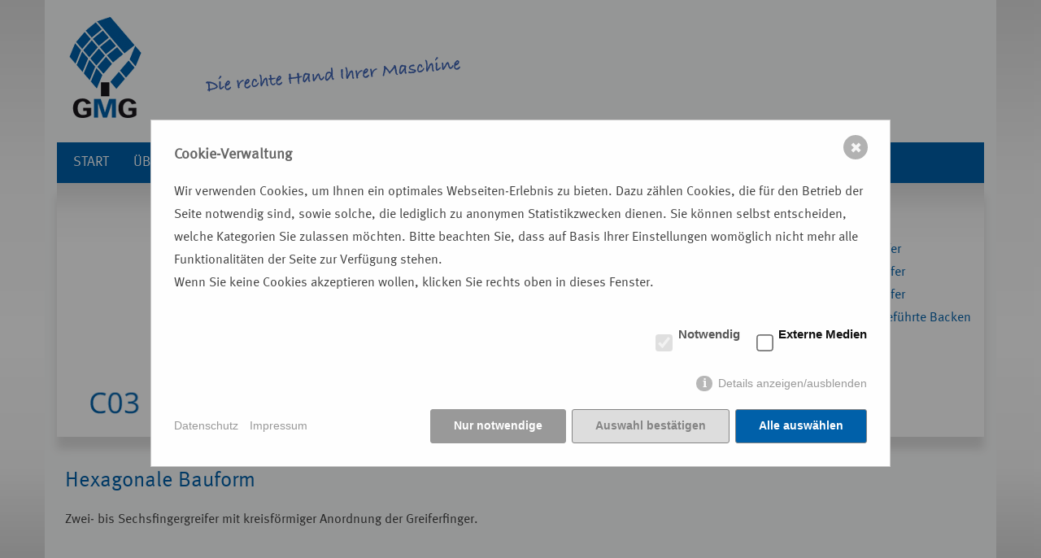

--- FILE ---
content_type: text/html; charset=utf-8
request_url: https://www.gmg-system.com/produkte/hexagonal
body_size: 2970
content:
<!-- Head -->
<!DOCTYPE html>
<html lang="de">
<head>
	<meta charset="utf-8">
	<meta http-equiv="X-UA-Compatible" content="IE=edge">
	<meta name="viewport" content="width=device-width, initial-scale=1">
	
	<title>Hexagonal</title>
	<meta name="keywords" content="">
	<meta name="description" content="">
<!-- Stylesheets -->
	<link rel="stylesheet" href="/resources/css/bootstrap.css">
	<link rel="stylesheet" href="/resources/css/main.css">
	<link rel="stylesheet" href="/resources/css/font-awesome.min.css">
	<link rel="stylesheet" href="/resources/css/flexslider.css">
	<link rel="stylesheet" href="/resources/css/forms.css">
	<link rel="stylesheet" href="/resources/css/prettify.css">
    <link rel="stylesheet" href="/resources/css/prettyPhoto.css">

	<link rel="stylesheet" href="/resources/css/owl.carousel.min_neu.css">
	<link rel="stylesheet" href="/resources/css/owl.theme.min.css">
	<link rel="stylesheet" href="/resources/css/animate.min.css">

    <link rel="apple-touch-icon" sizes="180x180" href="/resources/favicons/apple-touch-icon.png">
    <link rel="icon" type="image/png" sizes="32x32" href="/resources/favicons/favicon-32x32.png">
    <link rel="icon" type="image/png" sizes="16x16" href="/resources/favicons/favicon-16x16.png">



<!-- Javascripts -->
  <script type="text/javascript" src="/resources/js/jquery.min.js"></script>
  <script type="text/javascript" src="/resources/js/bootstrap.min.js"></script>
  <script type="text/javascript" src="/resources/js/jquery.hoverex.min.js"></script>
  <script type="text/javascript" src="/resources/js/jquery.prettyPhoto.js"></script>
  <script type="text/javascript" src="/resources/js/jquery.flexslider-min.js"></script>
  <script type="text/javascript" src="/resources/js/prettify.js"></script>
  <script type="text/javascript" src="/resources/js/main.js"></script>
  <script type="text/javascript" src="/resources/js/owl.carousel.min.js"></script>
  

	<!-- HTML5 shim and Respond.js IE8 support of HTML5 elements and media queries -->
	<!--[if lt IE 9]>
		<script src="https://oss.maxcdn.com/libs/html5shiv/3.7.0/html5shiv.js"></script>
		<script src="https://oss.maxcdn.com/libs/respond.js/1.4.2/respond.min.js"></script>
	<![endif]-->

</head>

<!-- Head -->
<body>
<div class="container hintergrund">
<!-- Fixed navbar -->
<div class="navbar navbar-default" role="navigation">
  <div class="container">
	<div class="navbar-header">
	  <button type="button" class="navbar-toggle" data-toggle="collapse" data-target=".navbar-collapse">
		<span class="sr-only">Toggle navigation</span>
		<span class="icon-bar"></span>
		<span class="icon-bar"></span>
		<span class="icon-bar"></span>
	  </button>

	  <a class="navbar-brand" href="/"><img src="/resources/css/images/logo_gmg_mit_schriftzug.png" alt="GMG | Gesellschaft für modulare Greifersysteme"></a>

	</div>
	<div class="navbar-collapse collapse navbar-right">
		<!-- Navigation -->
		

<div class="navbar-collapse collapse navbar-right">
	<ul class="nav navbar-nav">
		
			<li class="dropdown-toggle"><a href="/start">Start</a>
		</li>
			<li class="dropdown-toggle"><a href="/ueber-gmg">Über GMG</a>
		</li>
			<li class="dropdown-toggle active"><a href="/produkte">Produkte</a>
				<ul class="dropdown-menu">
								<li class="dropdown-toggle active"><a href="/produkte/hexagonal">Hexagonal</a></li>
								<li class="dropdown-toggle"><a href="/produkte/rechteckig">Rechteckig</a></li>
								<li class="dropdown-toggle"><a href="/produkte/einzelfinger">Einzelfinger</a></li>
								<li class="dropdown-toggle"><a href="/produkte/winkelgreifer">Winkelgreifer</a></li>
								<li class="dropdown-toggle"><a href="/produkte/parallel-winkelgreifer">Parallel-Winkelgreifer</a></li>
								<li class="dropdown-toggle"><a href="/produkte/schwerlast">Schwerlast</a></li>
								<li class="dropdown-toggle"><a href="/produkte/reifengreifer">Reifengreifer</a></li>
								<li class="dropdown-toggle"><a href="/produkte/nadelgreifer">Nadelgreifer</a></li>
								<li class="dropdown-toggle"><a href="/produkte/langarmgreifer">Langarmgreifer</a></li>
				</ul>
		</li>
			<li class="dropdown-toggle"><a href="/kontakt">Kontakt</a>
		</li>
			<li class="dropdown-toggle"><a href="/datenschutz">Datenschutz</a>
		</li>
			<li class="dropdown-toggle"><a href="/impressum">Impressum</a>
		</li>
		<li class="dropdown-toggle lang"></li>
            <li class="dropdown-toggle">
                <a class="sprachformat" href="/en/products/hexagonal" title="english">
                    <span>en</span>
                </a>
            </li>
	</ul>
</div><!--/.nav-collapse -->
		<!--/Navigation -->

	</div><!--/.nav-collapse -->
  </div>
</div>

        <div class="mtb">
                            
            <div class="font">
                <div class="row">
                        <div class="col-sm-8 col-sm-12">
                            
<div class="content">
  <div class="row" style="margin:0px 0px 0px 0px"><div id="owl-12" class="owl-carousel owl-theme" style="width:100%;"margin-right:auto;"><img src="index.php?rex_media_type=owl_carousel&rex_media_file=gmg_slider_c03.png" alt="" width="100%" ><img src="index.php?rex_media_type=owl_carousel&rex_media_file=gmg_slider_c06.png" alt="" width="100%" ><img src="index.php?rex_media_type=owl_carousel&rex_media_file=gmg_slider_c10.png" alt="" width="100%" ><img src="index.php?rex_media_type=owl_carousel&rex_media_file=gmg_slider_c16.png" alt="" width="100%" ><img src="index.php?rex_media_type=owl_carousel&rex_media_file=gmg_slider_cp.png" alt="" width="100%" ></div></div>
</div>
<script>
  $(document).ready(function() {
    $("#owl-12").owlCarousel({
      autoplay : true,
      items: 1,
      dots: false,
      animateOut: "fadeOut",
      mouseDrag: false,
      touchDrag: false,
      loop: true,
    });
  });
</script>                        </div>              


                        <div class="col-sm-4" style="margin-top:30px;padding-left:0;">
                            <!-- SECTION -->
<div class="clearfix pictext">

			
        <div class="row">

		
			<div class="col-md-12">
				<p><a href="/produkte/hexagonal/c03" title="C03 [18]">» C03 Zwei- bis Sechsfinger Greifer</a><br />
<a href="/produkte/hexagonal/c06" title="C06 [19]">» C06 Zwei bis Sechsfinger Hohlgreifer</a><br />
<a href="/produkte/hexagonal/c10" title="C10 [20]">» C10 Zwei- bis Sechsfinger Hohlgreifer</a><br />
<a href="/produkte/hexagonal/c16" title="C16 [21]">» C16 Zwei- bis Sechsfinger Hohlgreifer</a><br />
<a href="/produkte/hexagonal/cp" title="CP [22]">» CP Schwenkende Finger | parallelgeführte Backen</a></p>
			</div>
	</div>

	</div>
                        </div>
                </div>
            </div>                
            

                <div class="mtb">
                    <div class="row">

                        <div class="col-sm-8 col-sm-12">
                            <!-- SECTION -->
<div class="clearfix pictext">

	
		<h1>Hexagonale Bauform</h1>		
        <div class="row">

		
			<div class="col-md-12">
				<p>Zwei- bis Sechsfingergreifer mit kreisförmiger Anordnung der Greiferfinger.</p>
			</div>
	</div>

	</div>
                        </div>              

               
                        <div class="col-sm-4" style="margin-top:30px;padding-left:0;">
                                                    </div>

                    </div>
                </div>	
        </div>

<!-- Footer -->
 <div id="footerwrap">
	<div class="content">
		<div class="row">
			<div class="col-md-12">

			<div class="col-md-12">
	<p><strong><span class="caps">GMG</span> – Gesellschaft für modulare Greifersysteme mbH</strong><br />
Werler Landstraße 6-8 | D-59494 Soest | Telefon: +49 (0) 2921 4062 | <a href="mailto:info@gmg-system.com">info@gmg-system.com</a></p></div>

			
			</div><! --/col -->
		</div><! --/row -->
	</div><! --/container -->
 </div><! --/footerwrap -->

<!-- Footer -->

</div>

    <style>/*consent_manager_frontend.css*/ @keyframes fadeIn{0%{opacity:0}100%{opacity:1}}div.consent_manager-background{position:fixed;left:0;top:0;right:0;bottom:0;background:rgba(0, 0, 0, 0.4);display:flex;flex-direction:column;justify-content:center;align-items:center;padding:1em;z-index:999999;height:100%;width:100%;overflow:hidden;box-sizing:border-box;animation:fadeIn 0.2s;outline:0}div.consent_manager-wrapper{font-family:Verdana, Geneva, sans-serif;font-size:14px;line-height:1.5em;background:#fefefe;border:1px solid #cbcbcb;color:#444;position:relative;width:100%;max-width:65em;max-height:95vh;overflow-y:auto;box-sizing:border-box;animation:fadeIn 0.4s}div.consent_manager-wrapper-inner{padding:2em;position:relative}div.consent_manager-hidden{display:none}.consent_manager-close-box{position:absolute;cursor:pointer;right:1.5em;top:1em;display:block;border-radius:50% !important;border:solid 2px #666;width:30px;height:30px;line-height:28px;background-color:#666;color:#eee;font-family:Arial;font-size:18px;padding:0;margin:0;opacity:0.5;transition:0.3s ease all}.consent_manager-close-box:hover{border-color:#4d4d4d;background-color:#4d4d4d;color:white;opacity:1}div.consent_manager-wrapper .consent_manager-headline{margin:0 0 1em 0;font-weight:bold;font-size:18px;color:#666}div.consent_manager-wrapper p.consent_manager-text{margin:0 0 1.5em 0}div.consent_manager-cookiegroups{margin:0 0 1.5em 0}div.consent_manager-cookiegroup-checkbox{margin-bottom:1.5em}div.consent_manager-cookiegroups label{position:relative;font-weight:bold;font-size:15px;color:#111;cursor:pointer}div.consent_manager-cookiegroups label>span{cursor:pointer}div.consent_manager-cookiegroups label>input[type="checkbox"]{filter:grayscale(1);filter:hue-rotate(275deg);transform:scale(1.6);margin:0 0.7em 0 0.2em;cursor:pointer}.consent_manager-wrapper input[type="checkbox"]:disabled,.consent_manager-cookiegroups label>input[type="checkbox"]:disabled+*{opacity:0.7;cursor:default}div.consent_manager-show-details{padding:0 0 1.5em 0}div.consent_manager-show-details a{display:inline-block;line-height:1.2em;height:1.4em;cursor:pointer;color:#999}div.consent_manager-show-details a:hover{color:#666}div.consent_manager-show-details a.icon-info-circled:before{color:#fefefe;background-color:#999;opacity:0.7;content:"i";font-family:"Serif";font-weight:bold;display:inline-block;border-radius:50%;text-align:center;margin-right:7px;line-height:1.4em;height:1.4em;width:1.4em}button.consent_manager-save-selection,button.consent_manager-accept-all,button.consent_manager-accept-none{transition:0.3s ease all;background:#999;border:1px solid #999;color:#fff;padding:0.5em 2em;border-radius:3px;font-size:14px;font-weight:bold;text-align:center;display:block;min-height:3em;width:100%;margin-bottom:1em;cursor:pointer}button.consent_manager-save-selection:hover,button.consent_manager-accept-all:hover,button.consent_manager-accept-none:hover{background:#4d4d4d;border-color:#4d4d4d;color:white;text-decoration:none}div.consent_manager-sitelinks{margin:1.5em 0 0 0}div.consent_manager-sitelinks a{display:inline-block;margin:0.4em 1em 0.4em 0;color:#999;text-decoration:none;cursor:pointer}div.consent_manager-sitelinks a:hover{color:#666;text-decoration:none}div.consent_manager-wrapper div.consent_manager-detail{margin-bottom:3em}div.consent_manager-wrapper div.consent_manager-detail a{color:#999}div.consent_manager-wrapper div.consent_manager-detail a:hover{color:#666;text-decoration:none}div.consent_manager-wrapper div.consent_manager-detail div.consent_manager-cookiegroup-title{color:#666;background-color:#d4d4d4;padding:5px 11px;margin:1.5em 0 0 0}div.consent_manager-wrapper div.consent_manager-cookiegroup-description{border-left:1px solid #d4d4d4;padding:5px 10px;background:#f9f9f9}div.consent_manager-wrapper div.consent_manager-cookie{margin-top:3px;border-left:1px solid #d4d4d4;padding:5px 10px;background:#f9f9f9}div.consent_manager-wrapper div.consent_manager-cookie span{display:block;margin-top:0.5em}@media only screen and (min-width:600px){div.consent_manager-cookiegroups{padding:1em 0 0 0;display:flex;flex-wrap:wrap;justify-content:flex-end;margin-bottom:0}div.consent_manager-cookiegroup-checkbox{margin-left:1.5em;margin-bottom:1em}div.consent_manager-show-details{text-align:right;padding:1.5em 0 1.5em 0}div.consent_manager-buttons{display:flex;justify-content:flex-end;align-items:center}button.consent_manager-save-selection,button.consent_manager-accept-all,button.consent_manager-accept-none{display:inline-block;margin:0 0 0 0.5em;width:auto}div.consent_manager-sitelinks{margin:0 0 0 0}div.consent_manager-buttons-sitelinks{display:flex;justify-content:space-between;align-items:center;flex-direction:row-reverse}}</style>
    <script src="/index.php?consent_manager_outputjs=1&amp;lang=1&amp;a=9&amp;i=false&amp;h=false&amp;cid=40&amp;v=4.3.0&amp;r=0&amp;t=17128643901" id="consent_manager_script" defer></script>


</body>
</html>

--- FILE ---
content_type: text/css
request_url: https://www.gmg-system.com/resources/css/main.css
body_size: 5340
content:

@import url("prettyPhoto.css") screen;
@import url("hoverex-all.css") screen;

 @font-face {
font-family: roboto-regular;
src: url('../../resources/roboto/roboto-regular-webfont.eot');
src: local('?'), url('../../resources/roboto/roboto-regular-webfont.woff') format('woff'), url('../../resources/roboto/roboto-regular-webfont.ttf') format('truetype'), url('../../resources/roboto/roboto-regular-webfont.svg') format('svg');
font-weight: normal;
font-style: normal;
}


 @font-face {
font-family: MetaWeb-Normal;
src: url('../../resources/meta-web/metaweb-normal-webfont.eot');
src: local('?'), url('../../resources/meta-web/metaweb-normal-webfont.woff') format('woff'), url('../../resources/meta-web/metaweb-normal-webfont.ttf') format('truetype'), url('../../resources/meta-web/metaweb-normal-webfont.svg') format('svg');
font-weight: normal;
font-style: normal;
}
 @font-face {
font-family: MetaWeb-Bold;
src: url('../../resources/meta-web/metaweb-bold-webfont.eot');
src: local('?'), url('../../resources/meta-web/metaweb-bold-webfont.woff') format('woff'), url('../../resources/meta-web/metaweb-bold-webfont.ttf') format('truetype'), url('../../resources/meta-web/metaweb-bold-webfont.svg') format('svg');
font-weight: normal;
font-style: normal;
}

* {
	margin: 0;
	padding: 0px;
}

body {
	

background: rgba(209,209,209,1);
background: -moz-linear-gradient(top, rgba(209,209,209,1) 0%, rgba(219,219,219,1) 0%, rgba(222,222,222,1) 0%, rgba(247,247,247,1) 29%, rgba(254,254,254,1) 58%, rgba(247,247,247,1) 80%, rgba(209,209,209,1) 100%);
background: -webkit-gradient(left top, left bottom, color-stop(0%, rgba(209,209,209,1)), color-stop(0%, rgba(219,219,219,1)), color-stop(0%, rgba(222,222,222,1)), color-stop(29%, rgba(247,247,247,1)), color-stop(58%, rgba(254,254,254,1)), color-stop(80%, rgba(247,247,247,1)), color-stop(100%, rgba(209,209,209,1)));
background: -webkit-linear-gradient(top, rgba(209,209,209,1) 0%, rgba(219,219,219,1) 0%, rgba(222,222,222,1) 0%, rgba(247,247,247,1) 29%, rgba(254,254,254,1) 58%, rgba(247,247,247,1) 80%, rgba(209,209,209,1) 100%);
background: -o-linear-gradient(top, rgba(209,209,209,1) 0%, rgba(219,219,219,1) 0%, rgba(222,222,222,1) 0%, rgba(247,247,247,1) 29%, rgba(254,254,254,1) 58%, rgba(247,247,247,1) 80%, rgba(209,209,209,1) 100%);
background: -ms-linear-gradient(top, rgba(209,209,209,1) 0%, rgba(219,219,219,1) 0%, rgba(222,222,222,1) 0%, rgba(247,247,247,1) 29%, rgba(254,254,254,1) 58%, rgba(247,247,247,1) 80%, rgba(209,209,209,1) 100%);
background: linear-gradient(to bottom, rgba(209,209,209,1) 0%, rgba(219,219,219,1) 0%, rgba(222,222,222,1) 0%, rgba(247,247,247,1) 29%, rgba(254,254,254,1) 58%, rgba(247,247,247,1) 80%, rgba(209,209,209,1) 100%);
filter: progid:DXImageTransform.Microsoft.gradient( startColorstr='#d1d1d1', endColorstr='#d1d1d1', GradientType=0 );

	margin: 0;
	min-height: 100%;
	color: #3f3f3f;
	font-family: 'MetaWeb-Normal', Verdana, Arial, sans-serif;
	font-weight: 400;
}

#yform-formular-field-20 {
  margin-top: -10px;
}



.hintergrund {
  background: #f9fafa;
}

.content {
  padding-right: 10px;
	padding-left: 10px;
}


.font {

background: rgba(209,209,209,1);
background: -moz-linear-gradient(top, rgba(209,209,209,1) 0%, rgba(219,219,219,1) 0%, rgba(222,222,222,1) 0%, rgba(247,247,247,1) 12%, rgba(254,254,254,1) 25%, rgba(254,254,254,1) 100%);
background: -webkit-gradient(left top, left bottom, color-stop(0%, rgba(209,209,209,1)), color-stop(0%, rgba(219,219,219,1)), color-stop(0%, rgba(222,222,222,1)), color-stop(12%, rgba(247,247,247,1)), color-stop(25%, rgba(254,254,254,1)), color-stop(100%, rgba(254,254,254,1)));
background: -webkit-linear-gradient(top, rgba(209,209,209,1) 0%, rgba(219,219,219,1) 0%, rgba(222,222,222,1) 0%, rgba(247,247,247,1) 12%, rgba(254,254,254,1) 25%, rgba(254,254,254,1) 100%);
background: -o-linear-gradient(top, rgba(209,209,209,1) 0%, rgba(219,219,219,1) 0%, rgba(222,222,222,1) 0%, rgba(247,247,247,1) 12%, rgba(254,254,254,1) 25%, rgba(254,254,254,1) 100%);
background: -ms-linear-gradient(top, rgba(209,209,209,1) 0%, rgba(219,219,219,1) 0%, rgba(222,222,222,1) 0%, rgba(247,247,247,1) 12%, rgba(254,254,254,1) 25%, rgba(254,254,254,1) 100%);
background: linear-gradient(to bottom, rgba(209,209,209,1) 0%, rgba(219,219,219,1) 0%, rgba(222,222,222,1) 0%, rgba(247,247,247,1) 12%, rgba(254,254,254,1) 25%, rgba(254,254,254,1) 100%);
filter: progid:DXImageTransform.Microsoft.gradient( startColorstr='#d1d1d1', endColorstr='#fefefe', GradientType=0 );

box-shadow: 0px 15px 10px #dedede;
}


#map_canvas {
  width: 65%;
  height: 321px;
}

.rex-yform {
  padding-left: 10px;
}



h1, h2, h3, h4, h5, h6 {
	font-family: 'MetaWeb-Normal', Verdana, Arial, sans-serif;
	font-weight: 400;
	color: #0060a9;
	text-transform: none;
}

h1 {
	font-size: 26px;
	padding-top: 20px;
}

h2 {
	font-size: 24px;
	margin-top: 12px;
}

h3 {
	font-size: 22px;
}

h4 {
	font-size: 20px;
}

h5 {
	font-size: 22px;
	color: #3f3f3f;
	font-style: italic;
	padding-bottom: 15px;
}

h6 {
	font-family: 'MetaWeb-Normal', Verdana, Arial, sans-serif;
	font-size: 16px;
	color: #3f3f3f;
	font-weight: 300;
	padding: 2px 4px;
    background-color: #ececed;
    border: 1px solid #9b9c9e;
	width: 100%;
}


p {
	padding: 0;
	margin-bottom: 12px;
	font-family: 'MetaWeb-Normal', Verdana, Arial, sans-serif;
	font-weight: 400;
	font-size: 16px;
	line-height: 28px;
	color: #3f3f3f;
	margin-top: 10px;
}

.pictext {
	padding-left: 10px;
}

.pictext img {
	  border: 2px solid #0060a9;
    -webkit-box-shadow: 10px 10px 20px #cecfd1;
    -moz-box-shadow: 10px 10px 20px #cecfd1;
    box-shadow: 10px 10px 20px #cecfd1;
}


.sicetext {
	background-color: #e6e3de;
	border-radius: 15px;
	width: 100%;
	padding-top: 5px;
	padding-bottom: 10px;
	padding-left: 15px;	
}

.elastic-video {
	padding-left: 10px;
}
ol, ul { padding-left: 20px; }
ol li, ul li { line-height: 24px; font-size: 15px; }
img {
	height: auto;
	max-width: 100%;
}
.label {
	font-size: 85%;
	font-weight: normal;
}

a {
	color: #0060a9;
	padding: 0;
	margin: 0;
	text-decoration: none;
	-webkit-transition: background-color .4s linear, color .4s linear;
	-moz-transition: background-color .4s linear, color .4s linear;
	-o-transition: background-color .4s linear, color .4s linear;
	-ms-transition: background-color .4s linear, color .4s linear;
	transition: background-color .4s linear, color .4s linear;
}

a:hover, a:focus {
	text-decoration: none;
	color: #5b6d68;
}

::-moz-selection {
	color: #fff;
	text-shadow: none;
	background: #2B2E31;
}

::selection {
	color: #fff;
	text-shadow: none;
	background: #2B2E31;
}

.centered {
	text-align: center;
}
.grey {
	background: #eee;
}
pre {
	margin: 20px 0;
}
code {
	padding: 5px 10px;
	margin: 10px 0;
	display: block;
}

blockquote p {
	margin-top: 0;
}

.navbar-nav {
	margin-left: -40px;
}

.navbar {
	/*! min-height: 50px; */
	margin-top: 175px;
	margin-bottom: 0px;
}

ul.nav li.dropdown-toggle:hover > ul.dropdown-menu {
	display: block;
}


.navbar-brand img {
	position:absolute;
	top:-155px;
	left:15px;
	z-index:10;
}


.navbar-default .navbar-nav > li > a {
	font-family: 'MetaWeb-Normal', Verdana, Arial, sans-serif;
	color: #ffffff;
	font-weight: 400;
	font-size: 17px;
	text-transform: uppercase;
	padding-left: 15px;
	padding-right: 15px;
}

.navbar-default .navbar-nav > li > a:hover { background-color: #00528f; color: #ffffff; }
.navbar-default .navbar-nav > .active > a, .navbar-default .navbar-nav > .active > a:hover, .navbar-default .navbar-nav > .active > a:focus {
	color: #ffffff;
	background-color: transparent;
}

.navbar-default {
	background: #0060a9;
	border-color: transparent;
}

.dropdown-menu {
	background: #e6e3de;
	border: none !important;
	padding-top: 0px;
	padding-bottom: 0;
}
.navbar-default .lang {
	margin-left: 5px;
}
.navbar-default .lang a {
	margin-left: 5px;
	padding-left: 10px;
}
.navbar-default .lang ul a {
	margin-left: 0;
}
.navbar-default .lang:before {
	content: '';
	height: 14px;
	width: 1px;
	float: left;
	position: relative;
	top: 18px;
	border-left: 1px solid #fff;
}
.navbar-default .lang .dropdown-menu {
	min-width: 40px;
	text-transform: uppercase;
}

@media (max-width: 767px){
  .lang-title {
	color: #fff;
	margin-top: 30px;
	padding: 10px;
	background: #5e6772;
  }
  .navbar-default .lang {
	margin-bottom: 20px;
  }
  .navbar-default .lang:before {
    content: none;
  }
  .navbar-default .lang,
  .navbar-default .lang a {
	margin-left: 0;
  }
}

.navbar-right .dropdown-menu { left: 0; }
.dropdown-menu > li > a {
	font-family: 'MetaWeb-Normal', Verdana, Arial, sans-serif;
	color: #585858;
	font-weight: 400;
	font-size: 15px;
	padding: 6px 20px;
	border-top: 1px solid #ffffff;
	text-transform: none;
  background-color: #e6e3de;
}

.dropdown-menu > li:first-child > a {
	border-top: none;
}
.dropdown-menu > li > a:hover,
.dropdown-menu > li > a.active,
.dropdown-menu > .active > a {
	color: #ffffff;
	background: #0060a9 !important;
}

.xform input[type=submit], .btn-theme {
	color: #fff;
	background-color: #3f3f3f;
	border-color: #3f3f3f;
	margin: 4px;
}

.xform input[type=submit],
.xform input[type=submit]:focus,
.xform input[type=submit]:active,
.xform input[type=submit].active,
.btn-theme:hover,
.btn-theme:focus,
.btn-theme:active,
.btn-theme.active,
.open .dropdown-toggle.btn-theme {
	color: #fff;
	background-color: #0060a9;
	border-color: #0060a9;
}

.dmbutton:hover,
.dmbutton:active, .dmbutton:focus {
	color: #ffffff;
	background-color: #0060a9;
	border-color: #ffffff;
}

.dmbutton {
	background: rgba(0,0,0,0);
	border: 1px solid #ffffff;
	color: #ffffff;
	-webkit-border-radius: 2px;
	border-radius: 2px;
	padding-top: 1.025rem;
	padding-right: 2.25rem;
	letter-spacing: 0.85px;
	padding-bottom: 1.0875rem;
	padding-left: 2.25rem;
	font-size: 1.55rem;
	cursor: pointer;
	font-weight: normal;
	line-height: normal;
	margin: 0 0 1.25rem;
	text-decoration: none;
	text-align: center;
	display: inline-block;
	-webkit-transition: background-color 300ms ease-out;
	-moz-transition: background-color 300ms ease-out;
	transition: background-color 300ms ease-out;
	-webkit-appearance: none;
	font-weight: normal !important;
}

.mtb {
	margin-top: 0px;
	margin-bottom: 80px;
}

.mb { margin-bottom: 60px; }
.mt { margin-top: 60px; }

.hline {
	border-bottom: 1px solid #3f3f3f;
	margin: 40px 0 20px;
}
.hline-w {
	border-bottom: 1px solid #ffffff;
	margin-bottom: 25px;
}

#headerwrap {
	background-color: #0060a9;
	min-height: 550px;
	padding-top: 100px;
	padding-bottom: 0px;
	text-align: center;
}

#headerwrap h3, #headerwrap h5 { color: white; }
#headerwrap h1 {
	color: white;
	margin-bottom: 25px;
}

#headerwrap .img-responsive { margin: 0 auto; }
#service {
	margin-top: 100px;
	margin-bottom: 80px;
}

/* Iconsize */
.service .size2 .fa {
	font-size: 20px;
}
.service .size3 .fa {
	font-size: 26px;
}

.breadcrumb-wrapper {
	padding: 8px 15px;
	margin-bottom: 20px;
	list-style: none;
	background-color: #f5f5f5;
	border-radius: 4px;
}
.breadcrumb-wrapper .home_link {
	padding-left: 10px;
}
.rex-breadcrumb {
	display: inline-block;
	padding-left: 0px;
	margin-bottom: 0;
}
.rex-breadcrumb>li,
.breadcrumb-wrapper .home_link{
	display: inline-block;
}
.rex-breadcrumb>li+li:before,
.breadcrumb-wrapper .home_link:after {
	padding: 0 5px;
	color: #ccc;
	content: "/\00a0";
}
.breadcrumb-wrapper .home_link:after {
	padding-left: 10px;
}

#service i {
	color: #0060a9;
	font-size: 60px;
	padding: 15px;
}

#portfoliowrap {
	display: block;
	text-align: center;
}
#portfoliowrap h2,
#portfoliowrap h3 {
	padding-bottom: 30px;
}

#portfoliowrap.full.framed {
	padding-left: 30px;
	padding-right: 30px;
}
#portfoliowrap.normal.frameless .row {
	margin-left: 0;
	margin-right: 0;
}
.portfolio {
	display: block;
}
#portfoliowrap.framed .portfolio-item {
	padding-top: 15px;
	padding-bottom: 15px;
}
#portfoliowrap.frameless .portfolio-item {
	padding-left: 0;
	padding-right: 0;
}

.portfolio-item .title:before {
	border-radius: 0;
	display: none;
}

.portfolio-item p { margin: 0px 0 30px; }
.portfolio-item h3 {
	margin: -10px 0 10px;
	font-size: 16px;
	text-transform: uppercase;
}

.portfolio-item h3 {
	color: #fff;
	margin: 0;
	padding: 40px 5px 0;
	font-size: 16px;
	text-transform: uppercase;
}

.portfolio-item .dmbutton {
	display: inline-block;
	margin: 40px 5px 20px 5px;
	font-size: 13px;
}

.portfolio-item .bg {
	height: 100%;
	width: 100%;
	background-color: #0060a9;
	background-color: rgba(56,68,82,0.9);
	text-align: center;
}

.fullpicture {
	position: relative;
	background-color: #5b6d68;
	background-repeat: no-repeat;
	background-position: center top;
	background-attachment: relative;
	background-position: center center;
	margin-top: 0px;
	padding-top: 60px;
	text-align: center;
	min-height: 400px;
	width: 100%;
	-webkit-background-size: 100%;
	-moz-background-size: 100%;
	-o-background-size: 100%;
	background-size: 100%;
	-webkit-background-size: cover;
	-moz-background-size: cover;
	-o-background-size: cover;
	background-size: cover;
	z-index: 1;
}

.fullpicture .layer {
	background-color: #5b6d68;
	position: absolute;
	top: 0;
	left: 0;
	width: 100%;
	height: 100%;
	opacity: 0.6;
	z-index: 1;
}

.fullpicture .container {
	position: relative;
	z-index: 3;
}
.fullpicture .centered {
	position: relative;
	z-index: 2;
}
.fullpicture i {
	font-size: 50px;
	color: white;
	margin-bottom: 25px;
}

.fullpicture p {
	color: white;
	font-size: 15px;
	line-height: 30px;
}

.fullpicture h4 { color: #bfc9d3; }

#cwrap {
	background: #f7f7f7;
	margin-top: 0px;
	padding-top: 80px;
	padding-bottom: 100px;
}

#cwrap h3 { margin-bottom: 60px; }

#sidenav_title {
	margin-top: 0;
}
.sidebar li a.rex-current {
	font-weight: bold;
}

#sidenav i { margin-right: 10px; }
#sidenav {
	padding-left: 0;
	list-style-type: none;
	padding-top: 20px;
	padding-bottom: 20px;
}

#sidenav li {
	padding: 2px 0;
}
#sidenav li a {
	text-transform: uppercase;
	font-weight: 500;
	color: #3f3f3f;
}

#sidenav li a:hover,
#sidenav li.active a { color: #0060a9; }
#sidenav li.active li a { color: #3f3f3f; }
#sidenav li li a:hover, #sidenav li li.active a { color: #bfc9d3; }
#sidenav ul {
	margin-left: 15px;
	padding-top: 5px;
	padding-left: 20px;
	padding-bottom: 15px;
}

#sidenav ul li a {
	text-transform: none;
	font-weight: 300;
	color: #3f3f3f;
}

#footerwrap {
	background: #ccccce;
	padding-top: 10px;
	padding-bottom: 10px;
	
}

#footerwrap .row {
	margin-right: -30px;
    margin-left: -30px;
}
#footerwrap .col-md-4 {
	padding-left: 30px;
	padding-right: 30px;
}

#footerwrap h4 {
	color: grey;
}
#footerwrap p {
	font-family: 'MetaWeb-Normal', Verdana, Arial, sans-serif;
	color: #525154;
	font-weight: 400;
	font-size: 16px;
}
#footerwrap li {
	list-style-type: disc;
	color: #bfc9d3;
}

#footerwrap a { color: #525154; }
#footerwrap a:hover {
	color: #0060a9;
	text-decoration: none;
}
#footerwrap li.active a {
	color: #0060a9;
}

#footerwrap .social-links a { margin-right: 20px; }
#footerwrap i {
	font-size: 15px;
	color: #bfc9d3;
	padding-right: 5px;
}

#footerwrap i:hover { color: #0060a9; }


.slider { position: relative; }
.slider .slides li { position: relative; }
.slider.small-controls .flex-direction-nav a { margin-top: -20px; }
.slider.small-controls .flex-control-nav { display: none; }
.hero-slider {
	padding: 0px;
	position: relative;
}

.hero-slider .slides { overflow: hidden; }
.hero-slider .slides li {
	height: 650px;
	position: relative;
	background-size: cover !important;
}

.hero-slider .slides li .row {
	position: relative;
	z-index: 2;
}

.hero-slider .slides li h3 { font-size: 30px; }
.hero-slider .slides li h2 {
	line-height: 1;
	margin-bottom: 33px;
	padding-bottom: 7px;
}

.hero-slider .slides li h1 {
	line-height: 1;
	font-size: 60px;
	margin-bottom: 33px;
}

.work-slider { margin-top: 28px; }
.work-slider .slides li { height: 400px; }
.slides li .fadeUp { opacity: 0; }
.slides li {
	position: relative;
	color: #fff;
}

.slides li p, .slides li a { color: #fff; }
.slides li .slide-content {
	position: relative;
	z-index: 3;
}

.slides li h1, .slides li p {
	padding-left: 100px;
	padding-right: 100px;
}

.slides li .overlay {
	background-color: #000;
	position: absolute;
	top: 0;
	left: 0;
	width: 100%;
	height: 100%;
	opacity: 0.4;
	z-index: 2;
}

.slides li .btn-theme {
	border: none;
	background-color: #0060a9;
	color: #3f3f3f;
}

.slides li .btn-theme:hover, .slides li .btn-theme:focus, .slides li .btn-theme:active, .slides li .btn-theme.active {
	background-color: #3f3f3f;
	color: #fff;
}

.hero-slider .slides li .slide-content img { max-height: 500px; }
.hero-slider .flex-direction-nav a {
	height: 60px;
	width: 60px;
	font-size: 0;
}

.hero-slider .flex-direction-nav a:before {
	position: absolute;
	font-size: 40px;
	display: block;
	top: 15px;
	left: 23px !important;
	right: auto !important;
}

.hero-slider .flex-direction-nav a.flex-prev:before { left: 20px !important; }
@media all and (max-width: 1100px) {
	.hero-slider .slides li .slide-content img { max-height: 300px; }
	
}

.background-breathe {
	-webkit-animation: burnsIn 16s ease infinite alternate;
	-moz-animation: burnsIn 16s ease infinite alternate;
	animation: burnsIn 16s ease infinite alternate;
}

.background-breathe .slide-content {
	-webkit-animation: burnsOut 16s ease infinite alternate;
	animation: burnsOut 16s ease infinite alternate;
	-moz-animation: burnsOut 16s ease infinite alternate;
	position: relative;
	top: 30px;
}

@-webkit-keyframes burnsIn {
	from {
		-webkit-transform: scale(1,1);
		transform: scale(1,1);
		-ms-transform: scale(1,1);
	}

	to {
		-webkit-transform: scale(1.2,1.2);
		transform: scale(1.2,1.2);
		-ms-transform: scale(1.2,1.2);
	}

}

@-webkit-keyframes burnsOut {
	from {
		-webkit-transform: scale(1,1);
		transform: scale(1,1);
		-ms-transform: scale(1,1);
	}

	to {
		-webkit-transform: scale(0.8,0.8);
		transform: scale(0.8,0.8);
		-ms-transform: scale(0.8,0.8);
	}

}

@-moz-keyframes burnsIn {
	from {
		-webkit-transform: scale(1,1);
		transform: scale(1,1);
		-ms-transform: scale(1,1);
	}

	to {
		-webkit-transform: scale(1.2,1.2);
		transform: scale(1.2,1.2);
		-ms-transform: scale(1.2,1.2);
	}

}

@-moz-keyframes burnsOut {
	from {
		-webkit-transform: scale(1,1);
		transform: scale(1,1);
		-ms-transform: scale(1,1);
	}

	to {
		-webkit-transform: scale(0.8,0.8);
		transform: scale(0.8,0.8);
		-ms-transform: scale(0.8,0.8);
	}

}

@keyframes burnsIn {
	from {
		-webkit-transform: scale(1,1);
		transform: scale(1,1);
		-ms-transform: scale(1,1);
	}

	to {
		-webkit-transform: scale(1.2,1.2);
		transform: scale(1.2,1.2);
		-ms-transform: scale(1.2,1.2);
	}

}

@keyframes burnsOut {
	from {
		-webkit-transform: scale(1,1);
		transform: scale(1,1);
		-ms-transform: scale(1,1);
	}

	to {
		-webkit-transform: scale(0.8,0.8);
		transform: scale(0.8,0.8);
		-ms-transform: scale(0.8,0.8);
	}

}

#headerpic {
	position: relative;
	background: #0060a9;
	background-repeat: no-repeat;
	background-position: center top;
	background-attachment: relative;
	background-position: center center;
	margin-top: 60px;
	margin-bottom: 60px;
	padding-top: 100px;
	padding-bottom: 100px;
	-webkit-background-size: 100%;
	-moz-background-size: 100%;
	-o-background-size: 100%;
	background-size: 100%;
	-webkit-background-size: cover;
	-moz-background-size: cover;
	-o-background-size: cover;
	background-size: cover;
	z-index: 1;
}

#headerpic .layer {
	background-color: #0060a9;
	position: absolute;
	top: 0;
	left: 0;
	width: 100%;
	height: 100%;
	opacity: 0.2;
	z-index: 2;
}

#headerpic h3 {
	position: relative;
	text-transform: uppercase;
	z-index: 3;
	color: white;
	display: inline;
	font-weight: 300;
	letter-spacing: 0.3em;
	border-bottom: 2px solid #fff;
}

.ctitle {
	color: #0060a9;
	font-weight: 700;
	margin-bottom: 15px;
}

csmall {
	font-size: 12px;
	color: #b3b3b3;
}

csmall2 {
	font-size: 12px;
	color: #f39c12;
}

.spacing {
	margin-top: 40px;
	margin-bottom: 40px;
}

.badge-theme { background: #0060a9; }


.downloads h3 { margin-bottom: 25px; }
.downloads i.fa {
	margin-right: 10px;
	font-size: 18px;
	position: relative;
	top: 2px;
}

downloads a i.fa { color: #5b6d68; }
downloads a:hover i.fa { color: #0060a9; }
#contactwrap {
	margin-top: -60px;
	padding-top: 0px;
	text-align: center;
	background-attachment: relative;
	background-position: center center;
	min-height: 400px;
	width: 100%;
	-webkit-background-size: 100%;
	-moz-background-size: 100%;
	-o-background-size: 100%;
	background-size: 100%;
	-webkit-background-size: cover;
	-moz-background-size: cover;
	-o-background-size: cover;
	background-size: cover;
}

.comments {
	padding-top: 10px;
	margin-top: 50px;
	border-top: 2px solid #bfc9d3;
}

.comments h2 {
	font-size: 24px;
	padding-bottom: 30px;
}

#commentList li {
	margin-top: 30px;
	margin-bottom: 30px;
}

#commentList li::after {
	content: '';
	display: block;
	background: #bfc9d3;
	width: 100%;
	height: 1px;
	margin-left: -20px;
}

.board h1 { font-size: 24px; }
.board h2 { font-size: 20px; }

.parallax {
	-webkit-background-size: cover !important;
    -moz-background-size: cover !important;
    -o-background-size: cover !important;
    background-size: cover !important;
    overflow: hidden !important;
    background-attachment: fixed !important;
    background-repeat: no-repeat !important;
}

.teaser h2 {
	margin-top: 0;
}
.teaser .hline {
	margin-top: 30px;
	margin-bottom: 40px;
}

table {
	/*! border-top: 1px solid #ccc; */
	margin-top: 10px;
	width: 100%;
}

table tr { border-bottom: 1px solid #ccc; }
table th {
	vertical-align: top;
	min-width: 200px;
	padding: 20px 0;
	border-top: 1px solid #5b6d68;
	border-bottom: 1px solid #5b6d68;
	text-transform: uppercase;
}

table td {
	vertical-align: top;
	padding: 10px 0 10px 0;
}

.board table h2 {
	margin-top: 0;
	font-size: 18px;
}

.accordion .title {
	cursor: pointer;
	-webkit-touch-callout: none;
	-webkit-user-select: none;
	-khtml-user-select: none;
	-moz-user-select: none;
	-ms-user-select: none;
	user-select: none;
}

.accordion .content {
	max-height: 0;
	overflow: hidden;
	transition: all 0.4s ease;
	-webkit-transition: all 0.4s ease;
	-moz-transition: all 0.4s ease;
}

.accordion li.active .content { max-height: 400px; }
.accordion p:last-child { margin-bottom: 0; }
.accordion-1 li { margin-bottom: 10px; display: block !important; }
.accordion-1 li:last-child { margin-bottom: 0; }
.accordion-1 .title {
	background: #f5f5f5;
	padding: 13px 23px;
	transition: all 0.3s ease;
	-webkit-transition: all 0.3s ease;
	-moz-transition: all 0.3s ease;
}

.bg-secondary .accordion-1 .title { background: #0060a9; }
.bg-secondary .accordion-1 .title:hover { background: #0060a9; }
.accordion-1 .title span {
	font-family: 'MetaWeb-Normal', Verdana, Arial, sans-serif;
	font-size: 12px;
	line-height: 24px;
	font-weight: 400;
	text-transform: uppercase;
	letter-spacing: 2px;
	font-weight: 700;
}

.accordion-1 .active .title {
	background: #0060a9;
	color: #fff;
}

.accordion-1 .content {
	border: 1px solid #eee;
	border-top: none;
	transition: all 0.3s ease;
	-webkit-transition: all 0.3s ease;
	-moz-transition: all 0.3s ease;
	opacity: 0;
}

.accordion-1 .content p { padding: 13px; }
.accordion-1 .active .content {
	opacity: 1;
	transform: translate3d(0,0px,0);
	-webkit-transform: translate3d(0,0px,0);
	-moz-transform: translate3d(0,0px,0);
}

.accordion-1 .title:hover {
	color: #0060a9;
	background: #dce7f0;
}

.accordion-1 .active .title:hover {
	color: #fff;
	background: #3c6991;
}

.accordion-2 li {
	display: block !important;
}
.accordion-2 .title {
	font-size: 16px;
	font-weight: 500;
	padding: 16px 0;
	border-bottom: 1px solid #ccc;
	transition: all 0.3s ease;
	-webkit-transition: all 0.3s ease;
	-moz-transition: all 0.3s ease;
	opacity: .7;
}

.accordion-2 .title:before {
	content: "\f067";
	font-family: 'FontAwesome';
	speak: none;
	font-style: normal;
	font-weight: normal;
	font-variant: normal;
	text-transform: none;
	line-height: 1;
	font-size: 10px;
	margin-right: 10px;
}

.accordion-2 .active .title {
	opacity: 1;
	color: #0060a9;
}

.accordion-2 .active .title:before { content: '\f068'; }
.accordion-2 .content p,
.accordion-2 .content ul,
.accordion-2 .content ol { padding: 16px 0; }
.accordion-2 .title:hover {
	opacity: 1;
	color: #0060a9;
}

.tabs {
	overflow: hidden;
}
.tabs ul.tabs {
	padding-top: 20px;
}
.tabs ul.tabs,
.tabs ul.content {
	padding-left: 15px;
}
.tabs li {
	display: inline-block;
	cursor: pointer;
}

.tabs.thirds { width: 100%; }
.tabs.thirds li { width: 33.3333333%; }
.tabs.thirds .tab-title { width: 100%; }
.button-tabs .tabs {
	display: inline-block;
	overflow: hidden;
}

.button-tabs .tabs > li {
	margin-bottom: 8px;
	float: left;
}

.button-tabs .tabs > li:last-child { margin-right: 0; }
.button-tabs .tab-title {
	padding: 13px;
	display: inline-block;
	text-align: center;
	min-width: 130px;
	background: #e6e3de;
	border-right: 1px solid #0060a9;
	-webkit-touch-callout: none;
	-webkit-user-select: none;
	-khtml-user-select: none;
	-moz-user-select: none;
	-ms-user-select: none;
	user-select: none;
	transition: all 0.3s ease;
	-webkit-transition: all 0.3s ease;
	-moz-transition: all 0.3s ease;
}

.bg-secondary .button-tabs .tab-title { background: #eee; }
.button-tabs .tab-title span {
	font-family: 'MetaWeb-Normal', Verdana, Arial, sans-serif;
	font-size: 12px;
	line-height: 24px;
	font-weight: 400;
	text-transform: uppercase;
	letter-spacing: 2px;
	font-weight: 700;
}

.button-tabs .active .tab-title {
	background: #0060a9;
	color: #fff;
}

.button-tabs .tab-title:hover { background: #ccbfaa; }
.button-tabs .active .tab-title:hover { background: #0060a9; }
.button-tabs.vertical { overflow: hidden; }
.button-tabs.vertical > .tabs {
	width: 30%;
	float: left;
}

.button-tabs.vertical > .content {
	padding-left: 3%;
	width: 70%;
	float: right;
}

.button-tabs.vertical > .tabs li, .button-tabs.vertical .tab-title { width: 100%; }
.button-tabs.vertical > .tabs li { margin-bottom: 10px; }
.bg-dark .button-tabs .tab-title span { color: #222; }


@media all and (max-width: 767px) {
	.button-tabs .tabs li {
		width: 49%;
		margin-bottom: 15px;
	}

	.button-tabs.vertical .tabs, .button-tabs.vertical .content {
		max-width: 100%;
		width: 100%;
		padding-left: 0;
	}

}

.tabbed-content .content > li {
	opacity: 0;
	visibility: hidden;
	transition: all 0.3s ease;
	-webkit-transition: all 0.3s ease;
	-moz-transition: all 0.3s ease;
	display: none;
}

.tabbed-content .content .active {
	opacity: 1;
	visibility: visible;
	display: block;
}

.text-tabs .tabs {
	padding-bottom: 16px;
	border-bottom: 1px solid #ccc;
	overflow: visible;
}

.text-tabs.no-border .tabs { border-bottom: none; }
.text-tabs .tab-title {
	-webkit-touch-callout: none;
	-webkit-user-select: none;
	-khtml-user-select: none;
	-moz-user-select: none;
	-ms-user-select: none;
	user-select: none;
	transition: all 0.3s ease;
	-webkit-transition: all 0.3s ease;
	-moz-transition: all 0.3s ease;
	padding: 0 24px;
	opacity: 0.5;
	position: relative;
}

.text-tabs .tab-title span {
	font-family: 'MetaWeb-Normal', Verdana, Arial, sans-serif;
	font-size: 12px;
	line-height: 24px;
	font-weight: 400;
	text-transform: uppercase;
	letter-spacing: 2px;
	font-weight: 700;
}

.text-tabs .tab-title:after {
	content: '';
	position: absolute;
	width: 100%;
	height: 1px;
	background: #91a05c;
	bottom: 10px;
	opacity: 0;
	transition: all 0.3s ease;
	-webkit-transition: all 0.3s ease;
	-moz-transition: all 0.3s ease;
	bottom: -17px;
	left: 0;
}

.text-tabs .active .tab-title {
	opacity: 1;
	color: #0060a9;
}

.bg-primary .text-tabs .tab-title:after {
	background: #0060a9;
}
.text-tabs .active .tab-title:after {
	opacity: 1;
}
.text-tabs .tab-title:hover {
	opacity: 1;
}


@media all and (max-width: 767px) {
	.text-tabs .tabs { padding-bottom: 0; }
	.text-tabs .tabs li {
		width: 49%;
		margin-bottom: 15px;
	}

	.text-tabs .tab-title:after { display: none; }
	.text-tabs:not(.text-center) .tabs li:first-child .tab-title { padding-left: 24px; }
}

.icon-tabs .tabs li {
	width: 24.5%;
	margin-bottom: 24px;
}

.icon-tabs .tab-title {
	text-align: center;
	transition: all 0.3s ease;
	-webkit-transition: all 0.3s ease;
	-moz-transition: all 0.3s ease;
	opacity: .5;
}

.icon-tabs .tab-title:hover { opacity: 1; }
.icon-tabs .active .tab-title {
	color: #91a05c;
	opacity: 1;
}

.icon-tabs .active .tab-title i { color: #91a05c; }
.image-bg .icon-tabs .active .tab-title i { color: #fff; }
.icon-tabs .tab-title i {
	display: block;
	margin-bottom: 16px;
}

.icon-tabs .tab-title span {
	font-family: 'MetaWeb-Normal', Verdana, Arial, sans-serif;
	font-size: 12px;
	line-height: 24px;
	font-weight: 400;
	text-transform: uppercase;
	letter-spacing: 2px;
	font-weight: 700;
}

@media all and (max-width: 767px) {
	
	#map_canvas {
  width: 100%;
  height: 321px;
}

	.dropdown-menu > li > a:hover,
    .dropdown-menu > li > a.active,
    .dropdown-menu > .active > a {
	    color: #0060a9;
	    background: transparent !important;
    }
	

	.container > .navbar-header {
		margin-bottom: 10px;
	}
	.navbar-brand {
		margin-left: 15px;
	}
	.navbar-nav {
		margin-top: 0;
		margin-bottom: 0;
		padding-top: 15px;
		padding-left: 15px;

	}
	.navbar-default .navbar-collapse {
		border: none;
	}
	.navbar-collapse {
		max-height: none;
	}
	.navbar-fixed-top {
		position: static;
	}
	.dropdown-menu {
		box-shadow: none;
		position: relative;
		display: block;
		float: none;
		padding-top: 0;
		padding-bottom: 20px;
		list-style-type: disc;
	}
	.navbar-default .dropdown-toggle a {
		/*! border-bottom: 1px solid #5e6772; */
	}
	.navbar-default .dropdown-menu li a,
	.navbar-default .dropdown-toggle:last-child a {
		border-bottom: none;
	}
	.dropdown-menu {
		margin-left: 0;
		padding-left: 30px;
	}
	.dropdown-menu > li {
		color: #fff;
		list-style-type: none;
		list-style-position: outside;
	}
	.dropdown-menu > li > a {
		border: none;
		padding: 6px 0;
	}
	.dropdown-menu > li > a:hover {
		background: none;
	}

	.icon-tabs .tabs li {
		margin-bottom: 16px;
		margin-right: 0;
		width: 49%;
	}
	.icon-tabs .tab-title i {
		font-size: 32px;
	}
	.mtb {
		margin-bottom: 40px;
	}

    #footerwrap .row {
        margin-left: -15px;
        margin-right: -15px;
    }
	.parallax {
		background-attachment: scroll !important;
	}
	
	.col-sm-4 {
		padding-left: 15px !important;
	}

}


	
	
	

.consent_manager-save-selection {
 transition:200ms ease all;
 background: #ddd !important;
 border:1px solid #848484 !important;
 color: #848484 !important;
}

.consent_manager-accept-all {
 transition:200ms ease all;
 background: #0060a9 !important;
 border:1px solid #848484 !important;
 color: #fff !important;
}

	
/* Externer Link mit Font Awesome */
a[href^="http://"]:after,
a[href^="https://"]:after {
font: normal 9px/1 'FontAwesome';
color: #cccccc;
content: "\f08e";
padding-left:7px;
font-size: 1em;
}

--- FILE ---
content_type: text/css
request_url: https://www.gmg-system.com/resources/css/flexslider.css
body_size: 1561
content:
/*
 * jQuery FlexSlider v2.2.0
 * http://www.woothemes.com/flexslider/
 *
 * Copyright 2012 WooThemes
 * Free to use under the GPLv2 license.
 * http://www.gnu.org/licenses/gpl-2.0.html
 *
 * Contributing author: Tyler Smith (@mbmufffin)
 */


/* Browser Resets
*********************************/
.flex-container a:active, .flexslider a:active, .flex-container a:focus, .flexslider a:focus {
	outline: none;
}
.slides, .flex-control-nav, .flex-direction-nav {
	margin: 0;
	padding: 0;
	list-style: none;
}
/* FlexSlider Necessary Styles
*********************************/



.slide_text {
	background-color: #c6b9ad;
	filter: alpha(opacity=80); /* IE */
	opacity: 0.8; /* allgemein */
	-moz-opacity: 0.8; /* Mozilla */
	-opera-opacity: 0.8; /* Opera */
	background-color: rgba(198, 185, 173, 0.8);  /* FF3+, Saf3+, Opera 10.10+, Chrome, IE9 */
	bottom: 30px;
	right: 60px;
	color: #fff;
	font-family: 'Open Sans', sans-serif;
	font-weight: 400;
	font-size: 24px;
	line-height: 28px;
	padding: 15px;
	position: absolute;
	width: auto;
	zoom: 1;
}
.flexslider {
	margin: 0 0 0 0;
	padding: 15px 0 0 0;
}
.flexslider .slides > li {
	display: none;
	-webkit-backface-visibility: hidden;
} /* Hide the slides before the JS is loaded. Avoids image jumping */
.flexslider .slides img {
	width: 100%;
	display: block;
}
.flex-pauseplay span {
	text-transform: capitalize;
}
/* Clearfix for the .slides element */
.slides:after {
	content: "\0020";
	display: block;
	clear: both;
	visibility: hidden;
	line-height: 0;
	height: 0;
}
html[xmlns] .slides {
	display: block;
}
* html .slides {
	height: 1%;
}
/* No JavaScript Fallback */
/* If you are not using another script, such as Modernizr, make sure you
 * include js that eliminates this class on page load */
.no-js .slides > li:first-child {
	display: block;
}
/* FlexSlider Default Theme
*********************************/
.flexslider {
	margin: 0;
	background: #9fd98f;
	border: 0px solid #fff;
	position: relative;
	zoom: 1;
}
.flex-viewport {
	max-height: 2000px;
	-webkit-transition: all 1s ease;
	-moz-transition: all 1s ease;
	-o-transition: all 1s ease;
	transition: all 1s ease;
}
.loading .flex-viewport {
	max-height: 300px;
}
.flexslider .slides {
	zoom: 1;
}
.carousel li {
	margin-right: 5px;
}
/* Direction Nav */
.flex-direction-nav {
*height: 0;
}
.flex-direction-nav a {
	display: block;
	width: 40px;
	height: 40px;
	background: #c6b9ad;
	border: 2px solid #fff;
	border-radius: 50%;
	margin: -20px 0 0;
	position: absolute;
	top: 50%;
	z-index: 10;
	overflow: hidden;
	opacity: 0.5;
	cursor: pointer;
	color: rgba(0,0,0,0.8);
	text-shadow: 1px 1px 0 rgba(255,255,255,0.1);
	-webkit-transition: all .3s ease;
	-moz-transition: all .3s ease;
	transition: all .3s ease;
	cursor: pointer;
}
.flex-direction-nav a:hover {
	background: rgba(198,185,173,1);
}
.flex-direction-nav .flex-prev {
	left: 17px;
}
.flex-direction-nav .flex-next {
	right: 17px;
	text-align: right;
}
.flexslider:hover .flex-prev {
	opacity: 0.7;
	left: 17px;
}
.flexslider:hover .flex-next {
	opacity: 0.7;
	right: 17px;
}
.flexslider:hover .flex-next:hover, .flexslider:hover .flex-prev:hover {
	opacity: 1;
}
.flex-disabled {
	opacity: 0 !important;
}
.flex-direction-nav a:before {
	font-family: 'FontAwesome';
	font-size: 20px;
	display: inline-block;
	content: '\f104';
	position: relative;
	top: 3px;
	color: #fff;
	left: 13px;
	padding-bottom: 22px;
}
.flex-direction-nav a.flex-next:before {
	content: '\f105';
	right: 13px;
	left: -13px;
}
/* Pause/Play */
.flex-pauseplay a {
	display: block;
	width: 20px;
	height: 20px;
	position: absolute;
	bottom: 5px;
	left: 10px;
	opacity: 0.8;
	z-index: 10;
	overflow: hidden;
	cursor: pointer;
	color: #000;
}
.flex-pauseplay a:before {
	font-family: "flexslider-icon";
	font-size: 20px;
	display: inline-block;
	content: '\f004';
}
.flex-pauseplay a:hover {
	opacity: 1;
}
.flex-pauseplay a.flex-play:before {
	content: '\f003';
}
/* Control Nav */
.flex-control-nav {
	width: 100%;
	position: absolute;
	bottom: 44px;
	text-align: center;
	z-index: 10;
}
.flex-control-nav li {
	margin: 0 5px;
	display: inline-block;
	zoom: 1;
*display: inline;
}
.flex-control-paging li a {
	width: 10px;
	height: 10px;
	display: block;
	background: #fff;
	background: rgba(255,255,255,0.5);
	cursor: pointer;
	text-indent: -9999px;
	-webkit-border-radius: 50%;
	-moz-border-radius: 20px;
	-o-border-radius: 50%;
	border-radius: 50%;
	transition: all .5s ease;
	-webkit-transition: all .5s ease;
	-moz-transition: all .5s ease;
}
.flex-control-paging li a:hover {
	background: #fff;
	background: rgba(255,255,255,0.7);
}
.flex-control-paging li a.flex-active {
	background: #fff;
	background: rgba(255,255,255,0.9);
	cursor: default;
}
.flex-control-thumbs {
	margin: 5px 0 0;
	position: static;
	overflow: hidden;
}
.flex-control-thumbs li {
	width: 25%;
	float: left;
	margin: 0;
}
.flex-control-thumbs img {
	width: 100%;
	display: block;
	opacity: .7;
	cursor: pointer;
}
.flex-control-thumbs img:hover {
	opacity: 1;
}
.flex-control-thumbs .flex-active {
	opacity: 1;
	cursor: default;
}
@media all and (max-width: 767px) {
.flexslider {
	padding: 5px 0 0 0;
}
.flex-direction-nav .flex-prev {
	display: none;
	opacity: 1;
	left: 10px;
}
.flex-direction-nav .flex-next {
	display: none;
	opacity: 1;
	right: 10px;
}
.slide_text {
	display: none;
}
}
 @media all and (max-width: 991px) {
.slide_text {
	bottom: 15px;
	right: 15px;
	font-size: 18px;
	font-weight: 600;
}
}
.parallax-scroll {
	position: relative;
}
.kenburns {
	-webkit-animation: burnsIn 16s ease infinite alternate;
	-moz-animation: burnsIn 16s ease infinite alternate;
	animation: burnsIn 16s ease infinite alternate;
}
.kenburns .slide-content {
	-webkit-animation: burnsOut 16s ease infinite alternate;
	animation: burnsOut 16s ease infinite alternate;
	-moz-animation: burnsOut 16s ease infinite alternate;
	position: relative;
	top: 30px;
}
 @-webkit-keyframes burnsIn {
 from {
 -webkit-transform: scale(1, 1);
 transform: scale(1, 1);
 -ms-transform: scale(1, 1);
}
to {
	-webkit-transform: scale(1.2, 1.2);
	transform: scale(1.2, 1.2);
	-ms-transform: scale(1.2, 1.2);
}
}
 @-webkit-keyframes burnsOut {
 from {
 -webkit-transform: scale(1, 1);
 transform: scale(1, 1);
 -ms-transform: scale(1, 1);
}
to {
	-webkit-transform: scale(0.8, 0.8);
	transform: scale(0.8, 0.8);
	-ms-transform: scale(0.8, 0.8);
}
}
 @-moz-keyframes burnsIn {
 from {
 -webkit-transform: scale(1, 1);
 transform: scale(1, 1);
 -ms-transform: scale(1, 1);
}
to {
	-webkit-transform: scale(1.2, 1.2);
	transform: scale(1.2, 1.2);
	-ms-transform: scale(1.2, 1.2);
}
}
 @-moz-keyframes burnsOut {
 from {
 -webkit-transform: scale(1, 1);
 transform: scale(1, 1);
 -ms-transform: scale(1, 1);
}
to {
	-webkit-transform: scale(0.8, 0.8);
	transform: scale(0.8, 0.8);
	-ms-transform: scale(0.8, 0.8);
}
}
 @keyframes burnsIn {
 from {
 -webkit-transform: scale(1, 1);
 transform: scale(1, 1);
 -ms-transform: scale(1, 1);
}
to {
	-webkit-transform: scale(1.2, 1.2);
	transform: scale(1.2, 1.2);
	-ms-transform: scale(1.2, 1.2);
}
}
 @keyframes burnsOut {
 from {
 -webkit-transform: scale(1, 1);
 transform: scale(1, 1);
 -ms-transform: scale(1, 1);
}
to {
	-webkit-transform: scale(0.8, 0.8);
	transform: scale(0.8, 0.8);
	-ms-transform: scale(0.8, 0.8);
}
}


--- FILE ---
content_type: text/css
request_url: https://www.gmg-system.com/resources/css/forms.css
body_size: 538
content:
.xform p {
	padding-bottom: 10px;
}

div.alert {
	padding: 15px 30px;
	margin-bottom: 20px;
	border-radius: 4px;
}
div.alert span {
	margin-right: 15px;
}
div.alert-danger {
	border: 1px solid #b8c3cd;
	background-color: #f2dede;
	color: #a94442;
}
.formcom_auth_form_info {
	list-style-type: none;
	padding-left: 0;
	margin-bottom: 50px;
}

.alert > p {
	margin-top: 10px;
	margin-bottom: 10px;
}


.xform form {
	margin-bottom: 20px;
	background: #DFE6E7;
	padding: 50px 30px 20px;
	margin-bottom: 50px;
}
.xform label {
	display: block;
}
form.hide-label label {
	display: none;
}
.xform hr {
    border-top: 1px solid #b8c3cd;
    margin-top: 30px;
    margin-bottom: 30px;
    -moz-box-sizing: content-box;
    box-sizing: content-box;
    height: 0;
}
.xform input[type=text],
.xform input[type=password],
.xform textarea {
	display: block;
	width: 100%;
	padding: 9px 20px;
	margin-bottom: 10px;
	font-size: 14px;
	color: #37434f;
	border: solid 1px #dfe6e7;
	-webkit-border-radius: 6px;
	-moz-border-radius: 8px;
	border-radius: 6px;
	box-shadow: none;
	background: #FFFFFF;
	height: auto;
}
.xform input[type=text]:hover,
.xform textarea:hover {
    border-color: #a8aeb5;
}
.xform input[type=text]:focus,
.xform textarea:focus {
    border-color: #37434f;
    outline: none;
    box-shadow: none;
}

input[type="radio"], input[type="checkbox"] {
	position: relative;
	top: 12px;
}

.xform .form-captcha img {
    height: auto;
    max-width: none;
    width: auto;
}
.xform .form-captcha .form-control {

}
.xform .form-captcha .input-group-addon {
    background-color: #000;
    padding-top: 0;
    padding-bottom: 0;
}
.xform .form-captcha a {
	padding-top: 11px;
    padding-bottom: 11px;
}
.xform .btn,
.xform input[type=submit] {
	background: #b2c85f;
	border-color: #b2c85f;
}
.xform input[type=submit] {
	display: inline-block;
    padding: 6px 12px;
    margin-bottom: 0;
    font-size: 14px;
    font-weight: normal;
    line-height: 1.42857143;
    text-align: center;
    white-space: nowrap;
    vertical-align: middle;
    cursor: pointer;
    -webkit-user-select: none;
    -moz-user-select: none;
    -ms-user-select: none;
    user-select: none;
    background-image: none;
    border: 1px solid transparent;
    border-radius: 4px;
}
.xform .btn:hover,
.xform input[type=submit]:hover {
	background: #889655;
}

